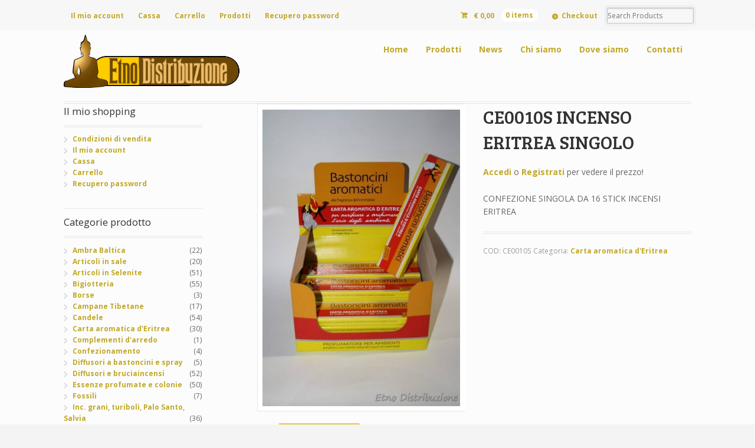

--- FILE ---
content_type: text/html; charset=UTF-8
request_url: https://www.etnodistribuzione.it/prodotto/ce0010s-incenso-eritrea-singolo
body_size: 13611
content:
<!DOCTYPE html>
<html lang="it-IT" class=" ">
<head>

<meta charset="UTF-8" />

<title>CE0010S INCENSO ERITREA SINGOLO | Ingrosso articoli etnici, articoli olistici ed esoterici, lampade di sale, incensi, cristalli - Torino - Etno Distribuzione</title>
<meta http-equiv="Content-Type" content="text/html; charset=UTF-8" />
<link rel="stylesheet" type="text/css" href="https://www.etnodistribuzione.it/wp-content/themes/mystile_child/style.css" media="screen" />
<link rel="pingback" href="https://www.etnodistribuzione.it/xmlrpc.php" />

<!-- MapPress Easy Google Maps Version:2.95 (https://www.mappresspro.com) -->

	  <meta name='robots' content='max-image-preview:large' />
	<style>img:is([sizes="auto" i], [sizes^="auto," i]) { contain-intrinsic-size: 3000px 1500px }</style>
	<link rel="alternate" type="application/rss+xml" title="Ingrosso articoli etnici, articoli olistici ed esoterici, lampade di sale, incensi, cristalli - Torino - Etno Distribuzione &raquo; Feed" href="https://www.etnodistribuzione.it/feed" />
<link rel="alternate" type="application/rss+xml" title="Ingrosso articoli etnici, articoli olistici ed esoterici, lampade di sale, incensi, cristalli - Torino - Etno Distribuzione &raquo; Feed dei commenti" href="https://www.etnodistribuzione.it/comments/feed" />
<link rel="alternate" type="application/rss+xml" title="Ingrosso articoli etnici, articoli olistici ed esoterici, lampade di sale, incensi, cristalli - Torino - Etno Distribuzione &raquo; CE0010S INCENSO ERITREA SINGOLO Feed dei commenti" href="https://www.etnodistribuzione.it/prodotto/ce0010s-incenso-eritrea-singolo/feed" />
<script type="text/javascript">
/* <![CDATA[ */
window._wpemojiSettings = {"baseUrl":"https:\/\/s.w.org\/images\/core\/emoji\/16.0.1\/72x72\/","ext":".png","svgUrl":"https:\/\/s.w.org\/images\/core\/emoji\/16.0.1\/svg\/","svgExt":".svg","source":{"concatemoji":"https:\/\/www.etnodistribuzione.it\/wp-includes\/js\/wp-emoji-release.min.js?ver=6.8.3"}};
/*! This file is auto-generated */
!function(s,n){var o,i,e;function c(e){try{var t={supportTests:e,timestamp:(new Date).valueOf()};sessionStorage.setItem(o,JSON.stringify(t))}catch(e){}}function p(e,t,n){e.clearRect(0,0,e.canvas.width,e.canvas.height),e.fillText(t,0,0);var t=new Uint32Array(e.getImageData(0,0,e.canvas.width,e.canvas.height).data),a=(e.clearRect(0,0,e.canvas.width,e.canvas.height),e.fillText(n,0,0),new Uint32Array(e.getImageData(0,0,e.canvas.width,e.canvas.height).data));return t.every(function(e,t){return e===a[t]})}function u(e,t){e.clearRect(0,0,e.canvas.width,e.canvas.height),e.fillText(t,0,0);for(var n=e.getImageData(16,16,1,1),a=0;a<n.data.length;a++)if(0!==n.data[a])return!1;return!0}function f(e,t,n,a){switch(t){case"flag":return n(e,"\ud83c\udff3\ufe0f\u200d\u26a7\ufe0f","\ud83c\udff3\ufe0f\u200b\u26a7\ufe0f")?!1:!n(e,"\ud83c\udde8\ud83c\uddf6","\ud83c\udde8\u200b\ud83c\uddf6")&&!n(e,"\ud83c\udff4\udb40\udc67\udb40\udc62\udb40\udc65\udb40\udc6e\udb40\udc67\udb40\udc7f","\ud83c\udff4\u200b\udb40\udc67\u200b\udb40\udc62\u200b\udb40\udc65\u200b\udb40\udc6e\u200b\udb40\udc67\u200b\udb40\udc7f");case"emoji":return!a(e,"\ud83e\udedf")}return!1}function g(e,t,n,a){var r="undefined"!=typeof WorkerGlobalScope&&self instanceof WorkerGlobalScope?new OffscreenCanvas(300,150):s.createElement("canvas"),o=r.getContext("2d",{willReadFrequently:!0}),i=(o.textBaseline="top",o.font="600 32px Arial",{});return e.forEach(function(e){i[e]=t(o,e,n,a)}),i}function t(e){var t=s.createElement("script");t.src=e,t.defer=!0,s.head.appendChild(t)}"undefined"!=typeof Promise&&(o="wpEmojiSettingsSupports",i=["flag","emoji"],n.supports={everything:!0,everythingExceptFlag:!0},e=new Promise(function(e){s.addEventListener("DOMContentLoaded",e,{once:!0})}),new Promise(function(t){var n=function(){try{var e=JSON.parse(sessionStorage.getItem(o));if("object"==typeof e&&"number"==typeof e.timestamp&&(new Date).valueOf()<e.timestamp+604800&&"object"==typeof e.supportTests)return e.supportTests}catch(e){}return null}();if(!n){if("undefined"!=typeof Worker&&"undefined"!=typeof OffscreenCanvas&&"undefined"!=typeof URL&&URL.createObjectURL&&"undefined"!=typeof Blob)try{var e="postMessage("+g.toString()+"("+[JSON.stringify(i),f.toString(),p.toString(),u.toString()].join(",")+"));",a=new Blob([e],{type:"text/javascript"}),r=new Worker(URL.createObjectURL(a),{name:"wpTestEmojiSupports"});return void(r.onmessage=function(e){c(n=e.data),r.terminate(),t(n)})}catch(e){}c(n=g(i,f,p,u))}t(n)}).then(function(e){for(var t in e)n.supports[t]=e[t],n.supports.everything=n.supports.everything&&n.supports[t],"flag"!==t&&(n.supports.everythingExceptFlag=n.supports.everythingExceptFlag&&n.supports[t]);n.supports.everythingExceptFlag=n.supports.everythingExceptFlag&&!n.supports.flag,n.DOMReady=!1,n.readyCallback=function(){n.DOMReady=!0}}).then(function(){return e}).then(function(){var e;n.supports.everything||(n.readyCallback(),(e=n.source||{}).concatemoji?t(e.concatemoji):e.wpemoji&&e.twemoji&&(t(e.twemoji),t(e.wpemoji)))}))}((window,document),window._wpemojiSettings);
/* ]]> */
</script>
<link rel='stylesheet' id='woo-layout-css' href='https://www.etnodistribuzione.it/wp-content/themes/mystile/css/layout.css?ver=6.8.3' type='text/css' media='all' />
<link rel='stylesheet' id='A5-framework-css' href='https://www.etnodistribuzione.it/a5-framework-frontend.css?ver=1.0%20beta%2020160127%20FPW' type='text/css' media='all' />
<style id='wp-emoji-styles-inline-css' type='text/css'>

	img.wp-smiley, img.emoji {
		display: inline !important;
		border: none !important;
		box-shadow: none !important;
		height: 1em !important;
		width: 1em !important;
		margin: 0 0.07em !important;
		vertical-align: -0.1em !important;
		background: none !important;
		padding: 0 !important;
	}
</style>
<link rel='stylesheet' id='wp-block-library-css' href='https://www.etnodistribuzione.it/wp-includes/css/dist/block-library/style.min.css?ver=6.8.3' type='text/css' media='all' />
<style id='classic-theme-styles-inline-css' type='text/css'>
/*! This file is auto-generated */
.wp-block-button__link{color:#fff;background-color:#32373c;border-radius:9999px;box-shadow:none;text-decoration:none;padding:calc(.667em + 2px) calc(1.333em + 2px);font-size:1.125em}.wp-block-file__button{background:#32373c;color:#fff;text-decoration:none}
</style>
<link rel='stylesheet' id='mappress-leaflet-css' href='https://www.etnodistribuzione.it/wp-content/plugins/mappress-google-maps-for-wordpress/lib/leaflet/leaflet.css?ver=1.7.1' type='text/css' media='all' />
<link rel='stylesheet' id='mappress-css' href='https://www.etnodistribuzione.it/wp-content/plugins/mappress-google-maps-for-wordpress/css/mappress.css?ver=2.95' type='text/css' media='all' />
<style id='global-styles-inline-css' type='text/css'>
:root{--wp--preset--aspect-ratio--square: 1;--wp--preset--aspect-ratio--4-3: 4/3;--wp--preset--aspect-ratio--3-4: 3/4;--wp--preset--aspect-ratio--3-2: 3/2;--wp--preset--aspect-ratio--2-3: 2/3;--wp--preset--aspect-ratio--16-9: 16/9;--wp--preset--aspect-ratio--9-16: 9/16;--wp--preset--color--black: #000000;--wp--preset--color--cyan-bluish-gray: #abb8c3;--wp--preset--color--white: #ffffff;--wp--preset--color--pale-pink: #f78da7;--wp--preset--color--vivid-red: #cf2e2e;--wp--preset--color--luminous-vivid-orange: #ff6900;--wp--preset--color--luminous-vivid-amber: #fcb900;--wp--preset--color--light-green-cyan: #7bdcb5;--wp--preset--color--vivid-green-cyan: #00d084;--wp--preset--color--pale-cyan-blue: #8ed1fc;--wp--preset--color--vivid-cyan-blue: #0693e3;--wp--preset--color--vivid-purple: #9b51e0;--wp--preset--gradient--vivid-cyan-blue-to-vivid-purple: linear-gradient(135deg,rgba(6,147,227,1) 0%,rgb(155,81,224) 100%);--wp--preset--gradient--light-green-cyan-to-vivid-green-cyan: linear-gradient(135deg,rgb(122,220,180) 0%,rgb(0,208,130) 100%);--wp--preset--gradient--luminous-vivid-amber-to-luminous-vivid-orange: linear-gradient(135deg,rgba(252,185,0,1) 0%,rgba(255,105,0,1) 100%);--wp--preset--gradient--luminous-vivid-orange-to-vivid-red: linear-gradient(135deg,rgba(255,105,0,1) 0%,rgb(207,46,46) 100%);--wp--preset--gradient--very-light-gray-to-cyan-bluish-gray: linear-gradient(135deg,rgb(238,238,238) 0%,rgb(169,184,195) 100%);--wp--preset--gradient--cool-to-warm-spectrum: linear-gradient(135deg,rgb(74,234,220) 0%,rgb(151,120,209) 20%,rgb(207,42,186) 40%,rgb(238,44,130) 60%,rgb(251,105,98) 80%,rgb(254,248,76) 100%);--wp--preset--gradient--blush-light-purple: linear-gradient(135deg,rgb(255,206,236) 0%,rgb(152,150,240) 100%);--wp--preset--gradient--blush-bordeaux: linear-gradient(135deg,rgb(254,205,165) 0%,rgb(254,45,45) 50%,rgb(107,0,62) 100%);--wp--preset--gradient--luminous-dusk: linear-gradient(135deg,rgb(255,203,112) 0%,rgb(199,81,192) 50%,rgb(65,88,208) 100%);--wp--preset--gradient--pale-ocean: linear-gradient(135deg,rgb(255,245,203) 0%,rgb(182,227,212) 50%,rgb(51,167,181) 100%);--wp--preset--gradient--electric-grass: linear-gradient(135deg,rgb(202,248,128) 0%,rgb(113,206,126) 100%);--wp--preset--gradient--midnight: linear-gradient(135deg,rgb(2,3,129) 0%,rgb(40,116,252) 100%);--wp--preset--font-size--small: 13px;--wp--preset--font-size--medium: 20px;--wp--preset--font-size--large: 36px;--wp--preset--font-size--x-large: 42px;--wp--preset--spacing--20: 0.44rem;--wp--preset--spacing--30: 0.67rem;--wp--preset--spacing--40: 1rem;--wp--preset--spacing--50: 1.5rem;--wp--preset--spacing--60: 2.25rem;--wp--preset--spacing--70: 3.38rem;--wp--preset--spacing--80: 5.06rem;--wp--preset--shadow--natural: 6px 6px 9px rgba(0, 0, 0, 0.2);--wp--preset--shadow--deep: 12px 12px 50px rgba(0, 0, 0, 0.4);--wp--preset--shadow--sharp: 6px 6px 0px rgba(0, 0, 0, 0.2);--wp--preset--shadow--outlined: 6px 6px 0px -3px rgba(255, 255, 255, 1), 6px 6px rgba(0, 0, 0, 1);--wp--preset--shadow--crisp: 6px 6px 0px rgba(0, 0, 0, 1);}:where(.is-layout-flex){gap: 0.5em;}:where(.is-layout-grid){gap: 0.5em;}body .is-layout-flex{display: flex;}.is-layout-flex{flex-wrap: wrap;align-items: center;}.is-layout-flex > :is(*, div){margin: 0;}body .is-layout-grid{display: grid;}.is-layout-grid > :is(*, div){margin: 0;}:where(.wp-block-columns.is-layout-flex){gap: 2em;}:where(.wp-block-columns.is-layout-grid){gap: 2em;}:where(.wp-block-post-template.is-layout-flex){gap: 1.25em;}:where(.wp-block-post-template.is-layout-grid){gap: 1.25em;}.has-black-color{color: var(--wp--preset--color--black) !important;}.has-cyan-bluish-gray-color{color: var(--wp--preset--color--cyan-bluish-gray) !important;}.has-white-color{color: var(--wp--preset--color--white) !important;}.has-pale-pink-color{color: var(--wp--preset--color--pale-pink) !important;}.has-vivid-red-color{color: var(--wp--preset--color--vivid-red) !important;}.has-luminous-vivid-orange-color{color: var(--wp--preset--color--luminous-vivid-orange) !important;}.has-luminous-vivid-amber-color{color: var(--wp--preset--color--luminous-vivid-amber) !important;}.has-light-green-cyan-color{color: var(--wp--preset--color--light-green-cyan) !important;}.has-vivid-green-cyan-color{color: var(--wp--preset--color--vivid-green-cyan) !important;}.has-pale-cyan-blue-color{color: var(--wp--preset--color--pale-cyan-blue) !important;}.has-vivid-cyan-blue-color{color: var(--wp--preset--color--vivid-cyan-blue) !important;}.has-vivid-purple-color{color: var(--wp--preset--color--vivid-purple) !important;}.has-black-background-color{background-color: var(--wp--preset--color--black) !important;}.has-cyan-bluish-gray-background-color{background-color: var(--wp--preset--color--cyan-bluish-gray) !important;}.has-white-background-color{background-color: var(--wp--preset--color--white) !important;}.has-pale-pink-background-color{background-color: var(--wp--preset--color--pale-pink) !important;}.has-vivid-red-background-color{background-color: var(--wp--preset--color--vivid-red) !important;}.has-luminous-vivid-orange-background-color{background-color: var(--wp--preset--color--luminous-vivid-orange) !important;}.has-luminous-vivid-amber-background-color{background-color: var(--wp--preset--color--luminous-vivid-amber) !important;}.has-light-green-cyan-background-color{background-color: var(--wp--preset--color--light-green-cyan) !important;}.has-vivid-green-cyan-background-color{background-color: var(--wp--preset--color--vivid-green-cyan) !important;}.has-pale-cyan-blue-background-color{background-color: var(--wp--preset--color--pale-cyan-blue) !important;}.has-vivid-cyan-blue-background-color{background-color: var(--wp--preset--color--vivid-cyan-blue) !important;}.has-vivid-purple-background-color{background-color: var(--wp--preset--color--vivid-purple) !important;}.has-black-border-color{border-color: var(--wp--preset--color--black) !important;}.has-cyan-bluish-gray-border-color{border-color: var(--wp--preset--color--cyan-bluish-gray) !important;}.has-white-border-color{border-color: var(--wp--preset--color--white) !important;}.has-pale-pink-border-color{border-color: var(--wp--preset--color--pale-pink) !important;}.has-vivid-red-border-color{border-color: var(--wp--preset--color--vivid-red) !important;}.has-luminous-vivid-orange-border-color{border-color: var(--wp--preset--color--luminous-vivid-orange) !important;}.has-luminous-vivid-amber-border-color{border-color: var(--wp--preset--color--luminous-vivid-amber) !important;}.has-light-green-cyan-border-color{border-color: var(--wp--preset--color--light-green-cyan) !important;}.has-vivid-green-cyan-border-color{border-color: var(--wp--preset--color--vivid-green-cyan) !important;}.has-pale-cyan-blue-border-color{border-color: var(--wp--preset--color--pale-cyan-blue) !important;}.has-vivid-cyan-blue-border-color{border-color: var(--wp--preset--color--vivid-cyan-blue) !important;}.has-vivid-purple-border-color{border-color: var(--wp--preset--color--vivid-purple) !important;}.has-vivid-cyan-blue-to-vivid-purple-gradient-background{background: var(--wp--preset--gradient--vivid-cyan-blue-to-vivid-purple) !important;}.has-light-green-cyan-to-vivid-green-cyan-gradient-background{background: var(--wp--preset--gradient--light-green-cyan-to-vivid-green-cyan) !important;}.has-luminous-vivid-amber-to-luminous-vivid-orange-gradient-background{background: var(--wp--preset--gradient--luminous-vivid-amber-to-luminous-vivid-orange) !important;}.has-luminous-vivid-orange-to-vivid-red-gradient-background{background: var(--wp--preset--gradient--luminous-vivid-orange-to-vivid-red) !important;}.has-very-light-gray-to-cyan-bluish-gray-gradient-background{background: var(--wp--preset--gradient--very-light-gray-to-cyan-bluish-gray) !important;}.has-cool-to-warm-spectrum-gradient-background{background: var(--wp--preset--gradient--cool-to-warm-spectrum) !important;}.has-blush-light-purple-gradient-background{background: var(--wp--preset--gradient--blush-light-purple) !important;}.has-blush-bordeaux-gradient-background{background: var(--wp--preset--gradient--blush-bordeaux) !important;}.has-luminous-dusk-gradient-background{background: var(--wp--preset--gradient--luminous-dusk) !important;}.has-pale-ocean-gradient-background{background: var(--wp--preset--gradient--pale-ocean) !important;}.has-electric-grass-gradient-background{background: var(--wp--preset--gradient--electric-grass) !important;}.has-midnight-gradient-background{background: var(--wp--preset--gradient--midnight) !important;}.has-small-font-size{font-size: var(--wp--preset--font-size--small) !important;}.has-medium-font-size{font-size: var(--wp--preset--font-size--medium) !important;}.has-large-font-size{font-size: var(--wp--preset--font-size--large) !important;}.has-x-large-font-size{font-size: var(--wp--preset--font-size--x-large) !important;}
:where(.wp-block-post-template.is-layout-flex){gap: 1.25em;}:where(.wp-block-post-template.is-layout-grid){gap: 1.25em;}
:where(.wp-block-columns.is-layout-flex){gap: 2em;}:where(.wp-block-columns.is-layout-grid){gap: 2em;}
:root :where(.wp-block-pullquote){font-size: 1.5em;line-height: 1.6;}
</style>
<link rel='stylesheet' id='contact-form-7-css' href='https://www.etnodistribuzione.it/wp-content/plugins/contact-form-7/includes/css/styles.css?ver=6.1.2' type='text/css' media='all' />
<link rel='stylesheet' id='woocommerce-extra-account-fields_jquery_ui-css' href='https://www.etnodistribuzione.it/wp-content/plugins/woocommerce-extra-accounts-fields/public/css/jquery-ui.css?ver=1.0.0' type='text/css' media='all' />
<link rel='stylesheet' id='woocommerce-extra-account-fields-css' href='https://www.etnodistribuzione.it/wp-content/plugins/woocommerce-extra-accounts-fields/public/css/woocommerce-extra-public.css?ver=1.0.0' type='text/css' media='all' />
<style id='woocommerce-inline-inline-css' type='text/css'>
.woocommerce form .form-row .required { visibility: visible; }
</style>
<link rel='stylesheet' id='wp-lightbox-2.min.css-css' href='https://www.etnodistribuzione.it/wp-content/plugins/wp-lightbox-2/styles/lightbox.min.css?ver=1.3.4' type='text/css' media='all' />
<link rel='stylesheet' id='brands-styles-css' href='https://www.etnodistribuzione.it/wp-content/plugins/woocommerce/assets/css/brands.css?ver=10.2.3' type='text/css' media='all' />
<link rel='stylesheet' id='sidebar-login-css' href='https://www.etnodistribuzione.it/wp-content/plugins/sidebar-login/build/sidebar-login.css?ver=1603297025' type='text/css' media='all' />
<link rel='stylesheet' id='slick-css' href='https://www.etnodistribuzione.it/wp-content/plugins/woo-product-gallery-slider/assets/css/slick.css?ver=2.3.21' type='text/css' media='all' />
<link rel='stylesheet' id='slick-theme-css' href='https://www.etnodistribuzione.it/wp-content/plugins/woo-product-gallery-slider/assets/css/slick-theme.css?ver=2.3.21' type='text/css' media='all' />
<link rel='stylesheet' id='fancybox-css' href='https://www.etnodistribuzione.it/wp-content/plugins/woo-product-gallery-slider/assets/css/jquery.fancybox.min.css?ver=2.3.21' type='text/css' media='all' />
<style id='fancybox-inline-css' type='text/css'>

					.wpgs-nav .slick-track {
						transform: inherit !important;
					}
				
					.wpgs-dots {
						display:none;
					}
				.wpgs-for .slick-slide{cursor:pointer;}
</style>
<link rel='stylesheet' id='flaticon-wpgs-css' href='https://www.etnodistribuzione.it/wp-content/plugins/woo-product-gallery-slider/assets/css/font/flaticon.css?ver=2.3.21' type='text/css' media='all' />
<link rel='stylesheet' id='prettyPhoto-css' href='https://www.etnodistribuzione.it/wp-content/themes/mystile/includes/css/prettyPhoto.css?ver=6.8.3' type='text/css' media='all' />
<script type="text/javascript" src="https://www.etnodistribuzione.it/wp-includes/js/jquery/jquery.min.js?ver=3.7.1" id="jquery-core-js"></script>
<script type="text/javascript" src="https://www.etnodistribuzione.it/wp-includes/js/jquery/jquery-migrate.min.js?ver=3.4.1" id="jquery-migrate-js"></script>
<script type="text/javascript" src="https://www.etnodistribuzione.it/wp-includes/js/jquery/ui/core.min.js?ver=1.13.3" id="jquery-ui-core-js"></script>
<script type="text/javascript" src="https://www.etnodistribuzione.it/wp-includes/js/jquery/ui/datepicker.min.js?ver=1.13.3" id="jquery-ui-datepicker-js"></script>
<script type="text/javascript" id="jquery-ui-datepicker-js-after">
/* <![CDATA[ */
jQuery(function(jQuery){jQuery.datepicker.setDefaults({"closeText":"Chiudi","currentText":"Oggi","monthNames":["Gennaio","Febbraio","Marzo","Aprile","Maggio","Giugno","Luglio","Agosto","Settembre","Ottobre","Novembre","Dicembre"],"monthNamesShort":["Gen","Feb","Mar","Apr","Mag","Giu","Lug","Ago","Set","Ott","Nov","Dic"],"nextText":"Prossimo","prevText":"Precedente","dayNames":["domenica","luned\u00ec","marted\u00ec","mercoled\u00ec","gioved\u00ec","venerd\u00ec","sabato"],"dayNamesShort":["Dom","Lun","Mar","Mer","Gio","Ven","Sab"],"dayNamesMin":["D","L","M","M","G","V","S"],"dateFormat":"d MM yy","firstDay":1,"isRTL":false});});
/* ]]> */
</script>
<script type="text/javascript" src="https://www.etnodistribuzione.it/wp-content/plugins/woocommerce-extra-accounts-fields/public/js/front-custom.js?ver=1.0.0" id="woocommerce-extra-account-fields-js"></script>
<script type="text/javascript" id="wc-single-product-js-extra">
/* <![CDATA[ */
var wc_single_product_params = {"i18n_required_rating_text":"Seleziona una valutazione","i18n_rating_options":["1 stella su 5","2 stelle su 5","3 stelle su 5","4 stelle su 5","5 stelle su 5"],"i18n_product_gallery_trigger_text":"Visualizza la galleria di immagini a schermo intero","review_rating_required":"yes","flexslider":{"rtl":false,"animation":"slide","smoothHeight":true,"directionNav":false,"controlNav":"thumbnails","slideshow":false,"animationSpeed":500,"animationLoop":false,"allowOneSlide":false},"zoom_enabled":"","zoom_options":[],"photoswipe_enabled":"","photoswipe_options":{"shareEl":false,"closeOnScroll":false,"history":false,"hideAnimationDuration":0,"showAnimationDuration":0},"flexslider_enabled":""};
/* ]]> */
</script>
<script type="text/javascript" src="https://www.etnodistribuzione.it/wp-content/plugins/woocommerce/assets/js/frontend/single-product.min.js?ver=10.2.3" id="wc-single-product-js" defer="defer" data-wp-strategy="defer"></script>
<script type="text/javascript" src="https://www.etnodistribuzione.it/wp-content/plugins/woocommerce/assets/js/jquery-blockui/jquery.blockUI.min.js?ver=2.7.0-wc.10.2.3" id="jquery-blockui-js" defer="defer" data-wp-strategy="defer"></script>
<script type="text/javascript" src="https://www.etnodistribuzione.it/wp-content/plugins/woocommerce/assets/js/js-cookie/js.cookie.min.js?ver=2.1.4-wc.10.2.3" id="js-cookie-js" defer="defer" data-wp-strategy="defer"></script>
<script type="text/javascript" id="woocommerce-js-extra">
/* <![CDATA[ */
var woocommerce_params = {"ajax_url":"\/wp-admin\/admin-ajax.php","wc_ajax_url":"\/?wc-ajax=%%endpoint%%","i18n_password_show":"Mostra password","i18n_password_hide":"Nascondi password"};
/* ]]> */
</script>
<script type="text/javascript" src="https://www.etnodistribuzione.it/wp-content/plugins/woocommerce/assets/js/frontend/woocommerce.min.js?ver=10.2.3" id="woocommerce-js" defer="defer" data-wp-strategy="defer"></script>
<script type="text/javascript" src="https://www.etnodistribuzione.it/wp-content/themes/mystile/includes/js/third-party.js?ver=6.8.3" id="third party-js"></script>
<script type="text/javascript" src="https://www.etnodistribuzione.it/wp-content/themes/mystile/includes/js/general.js?ver=6.8.3" id="general-js"></script>
<script type="text/javascript" src="https://www.etnodistribuzione.it/wp-content/plugins/woocommerce/assets/js/prettyPhoto/jquery.prettyPhoto.min.js?ver=3.1.6-wc.10.2.3" id="prettyPhoto-js" data-wp-strategy="defer"></script>
<script type="text/javascript" src="https://www.etnodistribuzione.it/wp-content/themes/mystile/includes/js/enable-lightbox.js?ver=6.8.3" id="enable-lightbox-js"></script>
<link rel="https://api.w.org/" href="https://www.etnodistribuzione.it/wp-json/" /><link rel="alternate" title="JSON" type="application/json" href="https://www.etnodistribuzione.it/wp-json/wp/v2/product/1699" /><link rel="EditURI" type="application/rsd+xml" title="RSD" href="https://www.etnodistribuzione.it/xmlrpc.php?rsd" />
<meta name="generator" content="WordPress 6.8.3" />
<meta name="generator" content="WooCommerce 10.2.3" />
<link rel="canonical" href="https://www.etnodistribuzione.it/prodotto/ce0010s-incenso-eritrea-singolo" />
<link rel='shortlink' href='https://www.etnodistribuzione.it/?p=1699' />
<link rel="alternate" title="oEmbed (JSON)" type="application/json+oembed" href="https://www.etnodistribuzione.it/wp-json/oembed/1.0/embed?url=https%3A%2F%2Fwww.etnodistribuzione.it%2Fprodotto%2Fce0010s-incenso-eritrea-singolo" />
<link rel="alternate" title="oEmbed (XML)" type="text/xml+oembed" href="https://www.etnodistribuzione.it/wp-json/oembed/1.0/embed?url=https%3A%2F%2Fwww.etnodistribuzione.it%2Fprodotto%2Fce0010s-incenso-eritrea-singolo&#038;format=xml" />
<title>Ingrosso articoli etnici, articoli olistici ed esoterici, lampade di sale, incensi, cristalli &#8211; Torino &#8211; Etno Distribuzione  |  CE0010S INCENSO ERITREA SINGOLO</title>
<!-- Theme version -->
<meta name="generator" content="mystile_child " />
<meta name="generator" content="Mystile 1.3.4" />
<meta name="generator" content="WooFramework 6.2.9" />

<!-- Always force latest IE rendering engine (even in intranet) & Chrome Frame -->
<meta http-equiv="X-UA-Compatible" content="IE=edge,chrome=1" />

<!--  Mobile viewport scale | Disable user zooming as the layout is optimised -->
<meta name="viewport" content="width=device-width, initial-scale=1, maximum-scale=1">
<!--[if lt IE 9]>
<script src="https://www.etnodistribuzione.it/wp-content/themes/mystile/includes/js/respond-IE.js"></script>
<![endif]-->
<!--[if lte IE 8]><script src="https://html5shiv.googlecode.com/svn/trunk/html5.js"></script>
<![endif]-->	<noscript><style>.woocommerce-product-gallery{ opacity: 1 !important; }</style></noscript>
	<style type="text/css">.wpgs-for .slick-arrow::before,.wpgs-nav .slick-prev::before, .wpgs-nav .slick-next::before{color:#000;}.fancybox-bg{background-color:rgba(10,0,0,0.75);}.fancybox-caption,.fancybox-infobar{color:#fff;}.wpgs-nav .slick-slide{border-color:transparent}.wpgs-nav .slick-current{border-color:#000}.wpgs-video-wrapper{min-height:500px;}</style>
<!-- Woo Custom Styling -->
<style type="text/css">
html { background: #f4f4f4 !important; }
a { color: #c1a828 !important; }
a:hover, .post-more a:hover, .post-meta a:hover, .post p.tags a:hover { color: #e8cc00 !important; }
a.button, a.comment-reply-link, #commentform #submit, #contact-page .submit { background: #efefef !important; border-color: #efefef !important; }
a.button:hover, a.button.hover, a.button.active, a.comment-reply-link:hover, #commentform #submit:hover, #contact-page .submit:hover { background: #efefef !important; opacity: 0.9; }
</style>

<!-- Google Webfonts -->
<link href="https://fonts.googleapis.com/css?family=Bree+Serif%3Aregular%7COpen+Sans%3A300%2C300italic%2Cregular%2Citalic%2C600%2C600italic%2C700%2C700italic%2C800%2C800italic%7CSchoolbell%3Aregular" rel="stylesheet" type="text/css" />

<!-- Alt Stylesheet -->
<link href="https://www.etnodistribuzione.it/wp-content/themes/mystile/styles/yellow.css" rel="stylesheet" type="text/css" />

<!-- Custom Favicon -->
<link rel="shortcut icon" href="https://www.etnodistribuzione.it/wp-content/uploads/favicon.png"/>

<!-- Woo Shortcodes CSS -->
<link href="https://www.etnodistribuzione.it/wp-content/themes/mystile/functions/css/shortcodes.css" rel="stylesheet" type="text/css" />

<!-- Custom Stylesheet -->
<link href="https://www.etnodistribuzione.it/wp-content/themes/mystile/custom.css" rel="stylesheet" type="text/css" />

<!-- Custom Stylesheet In Child Theme -->
<link href="https://www.etnodistribuzione.it/wp-content/themes/mystile_child/custom.css" rel="stylesheet" type="text/css" />

</head>

<body class="wp-singular product-template-default single single-product postid-1699 wp-theme-mystile wp-child-theme-mystile_child theme-mystile woocommerce woocommerce-page woocommerce-no-js chrome alt-style-yellow has-lightbox layout-right-content ">

<div id="wrapper">



	<div id="top">
		<nav class="col-full" role="navigation">
						<ul id="top-nav" class="nav fl"><li id="menu-item-553" class="menu-item menu-item-type-post_type menu-item-object-page menu-item-553"><a href="https://www.etnodistribuzione.it/mio-account">Il mio account</a></li>
<li id="menu-item-554" class="menu-item menu-item-type-post_type menu-item-object-page menu-item-554"><a href="https://www.etnodistribuzione.it/checkout">Cassa</a></li>
<li id="menu-item-555" class="menu-item menu-item-type-post_type menu-item-object-page menu-item-555"><a href="https://www.etnodistribuzione.it/carrello">Carrello</a></li>
<li id="menu-item-556" class="menu-item menu-item-type-post_type menu-item-object-page current_page_parent menu-item-556"><a href="https://www.etnodistribuzione.it/negozio">Prodotti</a></li>
<li id="menu-item-559" class="menu-item menu-item-type-custom menu-item-object-custom menu-item-559"><a href="http://www.etnodistribuzione.it/mio-account/lost-password/">Recupero password</a></li>
</ul>						<ul class="nav wc-nav">	<li class="cart">
	<a href="https://www.etnodistribuzione.it/carrello" title="View your shopping cart" class="cart-parent">
		<span>
	<span class="woocommerce-Price-amount amount"><bdi><span class="woocommerce-Price-currencySymbol">&euro;</span>&nbsp;0,00</bdi></span><span class="contents">0 items</span>	</span>
	</a>
	</li>
	<li class="checkout"><a href="https://www.etnodistribuzione.it/checkout">Checkout</a></li><li class="search"><form role="search" method="get" id="searchform" action="https://www.etnodistribuzione.it/" >
    <label class="screen-reader-text" for="s">Search Products:</label>
    <input type="search" results=5 autosave="https://www.etnodistribuzione.it/" class="input-text" placeholder="Search Products" value="" name="s" id="s" />
    <input type="submit" class="button" id="searchsubmit" value="Search" />
    <input type="hidden" name="post_type" value="product" />
    </form></li></ul>		</nav>
	</div><!-- /#top -->



    
	<header id="header" class="col-full">



	    <hgroup>

	    	 						    <a id="logo" href="https://www.etnodistribuzione.it/" title="">
			    	<img src="https://www.etnodistribuzione.it/wp-content/uploads/logo2.png" alt="Ingrosso articoli etnici, articoli olistici ed esoterici, lampade di sale, incensi, cristalli - Torino - Etno Distribuzione" />
			    </a>
		    
			<h1 class="site-title"><a href="https://www.etnodistribuzione.it/">Ingrosso articoli etnici, articoli olistici ed esoterici, lampade di sale, incensi, cristalli &#8211; Torino &#8211; Etno Distribuzione</a></h1>
			<h2 class="site-description">Ingrosso incensi, lampade di sale, cristalli, profumatori per l&#039;ambiente, Carta Aromatica d&#039;Eritrea, sale rosa himalayano, oggettistica, articoli esoterici, candele, bigiotteria.</h2>
			<h3 class="nav-toggle"><a href="#navigation"><mark class="websymbols">&#178;</mark> <span>Navigation</span></a></h3>

		</hgroup>

        
		<nav id="navigation" class="col-full" role="navigation">

			<ul id="main-nav" class="nav fr"><li id="menu-item-552" class="menu-item menu-item-type-custom menu-item-object-custom menu-item-home menu-item-552"><a href="http://www.etnodistribuzione.it/">Home</a></li>
<li id="menu-item-575" class="menu-item menu-item-type-post_type menu-item-object-page current_page_parent menu-item-575"><a href="https://www.etnodistribuzione.it/negozio">Prodotti</a></li>
<li id="menu-item-583" class="menu-item menu-item-type-taxonomy menu-item-object-category menu-item-583"><a href="https://www.etnodistribuzione.it/category/news">News</a></li>
<li id="menu-item-408" class="menu-item menu-item-type-post_type menu-item-object-page menu-item-408"><a href="https://www.etnodistribuzione.it/etno-distribuzione">Chi siamo</a></li>
<li id="menu-item-58" class="menu-item menu-item-type-post_type menu-item-object-page menu-item-58"><a href="https://www.etnodistribuzione.it/dove-siamo">Dove siamo</a></li>
<li id="menu-item-57" class="menu-item menu-item-type-post_type menu-item-object-page menu-item-57"><a href="https://www.etnodistribuzione.it/contatti">Contatti</a></li>
</ul>
		</nav><!-- /#navigation -->

		
	</header><!-- /#header -->

	
			<!-- #content Starts -->
			    <div id="content" class="col-full">

	        <!-- #main Starts -->
	        	        <div id="main" class="col-left">

	    
					
			<div class="woocommerce-notices-wrapper"></div><div id="product-1699" class="product type-product post-1699 status-publish first instock product_cat-carta-aromatica-d-eritrea has-post-thumbnail taxable shipping-taxable purchasable product-type-simple">

	
<div class="woo-product-gallery-slider woocommerce-product-gallery wpgs--with-images images"  >

		<div class="wpgs-for"><div class="woocommerce-product-gallery__image single-product-main-image"><a class="wpgs-lightbox-icon" data-caption="CE0010S_INCENSO__4e0d67509eed9" data-fancybox="wpgs-lightbox"  href="https://www.etnodistribuzione.it/wp-content/uploads/CE0010S_INCENSO__4e0d67509eed9.jpg"     data-mobile=["clickContent:close","clickSlide:close"] 	data-click-slide="close" 	data-animation-effect="fade" 	data-loop="true"     data-infobar="true"     data-hash="false" ><img width="600" height="902" src="https://www.etnodistribuzione.it/wp-content/uploads/CE0010S_INCENSO__4e0d67509eed9-600x902.jpg" class="woocommerce-product-gallery__image attachment-shop_single size-shop_single wp-post-image" alt="" data-zoom_src="https://www.etnodistribuzione.it/wp-content/uploads/CE0010S_INCENSO__4e0d67509eed9.jpg" data-large_image="https://www.etnodistribuzione.it/wp-content/uploads/CE0010S_INCENSO__4e0d67509eed9.jpg" data-o_img="https://www.etnodistribuzione.it/wp-content/uploads/CE0010S_INCENSO__4e0d67509eed9-600x902.jpg" data-zoom-image="https://www.etnodistribuzione.it/wp-content/uploads/CE0010S_INCENSO__4e0d67509eed9.jpg" decoding="async" fetchpriority="high" srcset="https://www.etnodistribuzione.it/wp-content/uploads/CE0010S_INCENSO__4e0d67509eed9-600x902.jpg 600w, https://www.etnodistribuzione.it/wp-content/uploads/CE0010S_INCENSO__4e0d67509eed9-200x300.jpg 200w, https://www.etnodistribuzione.it/wp-content/uploads/CE0010S_INCENSO__4e0d67509eed9-500x752.jpg 500w, https://www.etnodistribuzione.it/wp-content/uploads/CE0010S_INCENSO__4e0d67509eed9-300x451.jpg 300w, https://www.etnodistribuzione.it/wp-content/uploads/CE0010S_INCENSO__4e0d67509eed9-100x150.jpg 100w, https://www.etnodistribuzione.it/wp-content/uploads/CE0010S_INCENSO__4e0d67509eed9.jpg 640w" sizes="(max-width: 600px) 100vw, 600px" /></a></div></div>
</div>

	<div class="summary entry-summary">
		<h1 class="product_title entry-title">CE0010S INCENSO ERITREA SINGOLO</h1><p class="price"><a href="https://www.etnodistribuzione.it/mio-account">Accedi</a> o <a href="https://www.etnodistribuzione.it/mio-account">Registrati</a> per vedere il prezzo!</p>
<div class="woocommerce-product-details__short-description">
	<p>CONFEZIONE SINGOLA DA 16 STICK INCENSI ERITREA</p>
</div>
<div class="product_meta">

	
	
		<span class="sku_wrapper">COD: <span class="sku">CE0010S</span></span>

	
	<span class="posted_in">Categoria: <a href="https://www.etnodistribuzione.it/categoria-prodotto/carta-aromatica-d-eritrea" rel="tag">Carta aromatica d'Eritrea</a></span>
	
	
</div>
	</div>

	
	<div class="woocommerce-tabs wc-tabs-wrapper">
		<ul class="tabs wc-tabs" role="tablist">
							<li role="presentation" class="description_tab" id="tab-title-description">
					<a href="#tab-description" role="tab" aria-controls="tab-description">
						Descrizione					</a>
				</li>
							<li role="presentation" class="reviews_tab" id="tab-title-reviews">
					<a href="#tab-reviews" role="tab" aria-controls="tab-reviews">
						Recensioni (0)					</a>
				</li>
					</ul>
					<div class="woocommerce-Tabs-panel woocommerce-Tabs-panel--description panel entry-content wc-tab" id="tab-description" role="tabpanel" aria-labelledby="tab-title-description">
				
	<h2>Descrizione</h2>

<p>CE0010S &#8211; CONFEZIONE SINGOLA DA 16 STICK DI INCENSI AROMA D&#8217;ERITREA</p>
			</div>
					<div class="woocommerce-Tabs-panel woocommerce-Tabs-panel--reviews panel entry-content wc-tab" id="tab-reviews" role="tabpanel" aria-labelledby="tab-title-reviews">
				<div id="reviews" class="woocommerce-Reviews">
	<div id="comments">
		<h2 class="woocommerce-Reviews-title">
			Recensioni		</h2>

					<p class="woocommerce-noreviews">Ancora non ci sono recensioni.</p>
			</div>

			<p class="woocommerce-verification-required">Solamente clienti che hanno effettuato l&#039;accesso ed hanno acquistato questo prodotto possono lasciare una recensione.</p>
	
	<div class="clear"></div>
</div>
			</div>
		
			</div>


	<section class="related products">

					<h2>Prodotti correlati</h2>
				<ul class="products columns-4">

			
					<li class="product type-product post-1695 status-publish first instock product_cat-carta-aromatica-d-eritrea product_cat-diffusori-a-bastoncini has-post-thumbnail taxable shipping-taxable purchasable product-type-simple">
	<a href="https://www.etnodistribuzione.it/prodotto/ce0008s-diffusore-bastoncini-eritrea-singolo" class="woocommerce-LoopProduct-link woocommerce-loop-product__link"><img width="200" height="301" src="https://www.etnodistribuzione.it/wp-content/uploads/CE0008S_DIFFUSOR_4e0d644777b6e-200x301.jpg" class="attachment-woocommerce_thumbnail size-woocommerce_thumbnail" alt="CE0008S DIFFUSORE BASTONCINI ERITREA 100 ML" decoding="async" srcset="https://www.etnodistribuzione.it/wp-content/uploads/CE0008S_DIFFUSOR_4e0d644777b6e-200x300.jpg 200w, https://www.etnodistribuzione.it/wp-content/uploads/CE0008S_DIFFUSOR_4e0d644777b6e-600x902.jpg 600w, https://www.etnodistribuzione.it/wp-content/uploads/CE0008S_DIFFUSOR_4e0d644777b6e-500x752.jpg 500w, https://www.etnodistribuzione.it/wp-content/uploads/CE0008S_DIFFUSOR_4e0d644777b6e-300x451.jpg 300w, https://www.etnodistribuzione.it/wp-content/uploads/CE0008S_DIFFUSOR_4e0d644777b6e-100x150.jpg 100w, https://www.etnodistribuzione.it/wp-content/uploads/CE0008S_DIFFUSOR_4e0d644777b6e.jpg 640w" sizes="(max-width: 200px) 100vw, 200px" /><h2 class="woocommerce-loop-product__title">CE0008S DIFFUSORE BASTONCINI ERITREA 100 ML</h2>
	<span class="price"><a href="https://www.etnodistribuzione.it/mio-account">Accedi</a> o <a href="https://www.etnodistribuzione.it/mio-account">Registrati</a> per vedere il prezzo!</span>
</a></li>

			
					<li class="product type-product post-1711 status-publish instock product_cat-carta-aromatica-d-eritrea has-post-thumbnail taxable shipping-taxable purchasable product-type-simple">
	<a href="https://www.etnodistribuzione.it/prodotto/et0010s-incenso-touareg-singolo" class="woocommerce-LoopProduct-link woocommerce-loop-product__link"><img width="200" height="89" src="https://www.etnodistribuzione.it/wp-content/uploads/ET0010S_INCENSO__4f7dcfb853dcd-200x89.jpg" class="attachment-woocommerce_thumbnail size-woocommerce_thumbnail" alt="ET0010S INCENSO TOUAREG SINGOLO" decoding="async" srcset="https://www.etnodistribuzione.it/wp-content/uploads/ET0010S_INCENSO__4f7dcfb853dcd-200x89.jpg 200w, https://www.etnodistribuzione.it/wp-content/uploads/ET0010S_INCENSO__4f7dcfb853dcd-600x266.jpg 600w, https://www.etnodistribuzione.it/wp-content/uploads/ET0010S_INCENSO__4f7dcfb853dcd-300x133.jpg 300w, https://www.etnodistribuzione.it/wp-content/uploads/ET0010S_INCENSO__4f7dcfb853dcd-500x222.jpg 500w, https://www.etnodistribuzione.it/wp-content/uploads/ET0010S_INCENSO__4f7dcfb853dcd-100x44.jpg 100w, https://www.etnodistribuzione.it/wp-content/uploads/ET0010S_INCENSO__4f7dcfb853dcd.jpg 640w" sizes="(max-width: 200px) 100vw, 200px" /><h2 class="woocommerce-loop-product__title">ET0010S INCENSO TOUAREG SINGOLO</h2>
	<span class="price"><a href="https://www.etnodistribuzione.it/mio-account">Accedi</a> o <a href="https://www.etnodistribuzione.it/mio-account">Registrati</a> per vedere il prezzo!</span>
</a></li>

			
					<li class="product type-product post-1709 status-publish instock product_cat-carta-aromatica-d-eritrea product_cat-diffusori-a-bastoncini has-post-thumbnail taxable shipping-taxable purchasable product-type-simple">
	<a href="https://www.etnodistribuzione.it/prodotto/et0008s-diffusore-touareg-singolo" class="woocommerce-LoopProduct-link woocommerce-loop-product__link"><img width="200" height="301" src="https://www.etnodistribuzione.it/wp-content/uploads/ET0008S_DIFFUSOR_4e0d6b1a85e62-200x301.jpg" class="attachment-woocommerce_thumbnail size-woocommerce_thumbnail" alt="ET0008S DIFFUSORE TOUAREG 100 ML" decoding="async" loading="lazy" srcset="https://www.etnodistribuzione.it/wp-content/uploads/ET0008S_DIFFUSOR_4e0d6b1a85e62-200x300.jpg 200w, https://www.etnodistribuzione.it/wp-content/uploads/ET0008S_DIFFUSOR_4e0d6b1a85e62-600x902.jpg 600w, https://www.etnodistribuzione.it/wp-content/uploads/ET0008S_DIFFUSOR_4e0d6b1a85e62-500x752.jpg 500w, https://www.etnodistribuzione.it/wp-content/uploads/ET0008S_DIFFUSOR_4e0d6b1a85e62-300x451.jpg 300w, https://www.etnodistribuzione.it/wp-content/uploads/ET0008S_DIFFUSOR_4e0d6b1a85e62-100x150.jpg 100w, https://www.etnodistribuzione.it/wp-content/uploads/ET0008S_DIFFUSOR_4e0d6b1a85e62.jpg 640w" sizes="auto, (max-width: 200px) 100vw, 200px" /><h2 class="woocommerce-loop-product__title">ET0008S DIFFUSORE TOUAREG 100 ML</h2>
	<span class="price"><a href="https://www.etnodistribuzione.it/mio-account">Accedi</a> o <a href="https://www.etnodistribuzione.it/mio-account">Registrati</a> per vedere il prezzo!</span>
</a></li>

			
					<li class="product type-product post-935 status-publish last instock product_cat-carta-aromatica-d-eritrea has-post-thumbnail taxable shipping-taxable purchasable product-type-simple">
	<a href="https://www.etnodistribuzione.it/prodotto/ce0017-profumo-vapo-eritrea" class="woocommerce-LoopProduct-link woocommerce-loop-product__link"><img width="200" height="301" src="https://www.etnodistribuzione.it/wp-content/uploads/CE0017_PROFUMO_V_4d59515cee5db-200x301.jpg" class="attachment-woocommerce_thumbnail size-woocommerce_thumbnail" alt="CE0017 CONF. 5 PZ. VAPO ERITREA 100 ML." decoding="async" loading="lazy" srcset="https://www.etnodistribuzione.it/wp-content/uploads/CE0017_PROFUMO_V_4d59515cee5db-200x300.jpg 200w, https://www.etnodistribuzione.it/wp-content/uploads/CE0017_PROFUMO_V_4d59515cee5db-600x902.jpg 600w, https://www.etnodistribuzione.it/wp-content/uploads/CE0017_PROFUMO_V_4d59515cee5db-500x752.jpg 500w, https://www.etnodistribuzione.it/wp-content/uploads/CE0017_PROFUMO_V_4d59515cee5db-300x451.jpg 300w, https://www.etnodistribuzione.it/wp-content/uploads/CE0017_PROFUMO_V_4d59515cee5db-100x150.jpg 100w, https://www.etnodistribuzione.it/wp-content/uploads/CE0017_PROFUMO_V_4d59515cee5db.jpg 640w" sizes="auto, (max-width: 200px) 100vw, 200px" /><h2 class="woocommerce-loop-product__title">CE0017 CONF. 5 PZ. VAPO ERITREA 100 ML.</h2>
	<span class="price"><a href="https://www.etnodistribuzione.it/mio-account">Accedi</a> o <a href="https://www.etnodistribuzione.it/mio-account">Registrati</a> per vedere il prezzo!</span>
</a></li>

			
		</ul>

	</section>
	</div>


		
	
			</div><!-- /#main -->
	        	
<aside id="sidebar" class="col-right">

	
	    <div class="primary">
		<div id="nav_menu-3" class="widget widget_nav_menu"><h3>Il mio shopping</h3><div class="menu-menu-laterale-container"><ul id="menu-menu-laterale" class="menu"><li id="menu-item-565" class="menu-item menu-item-type-post_type menu-item-object-page menu-item-565"><a href="https://www.etnodistribuzione.it/condizioni-di-vendita">Condizioni di vendita</a></li>
<li id="menu-item-566" class="menu-item menu-item-type-post_type menu-item-object-page menu-item-566"><a href="https://www.etnodistribuzione.it/mio-account">Il mio account</a></li>
<li id="menu-item-567" class="menu-item menu-item-type-post_type menu-item-object-page menu-item-567"><a href="https://www.etnodistribuzione.it/checkout">Cassa</a></li>
<li id="menu-item-568" class="menu-item menu-item-type-post_type menu-item-object-page menu-item-568"><a href="https://www.etnodistribuzione.it/carrello">Carrello</a></li>
<li id="menu-item-569" class="menu-item menu-item-type-custom menu-item-object-custom menu-item-569"><a href="http://www.etnodistribuzione.it/mio-account/lost-password/">Recupero password</a></li>
</ul></div></div><div id="woocommerce_product_categories-4" class="widget woocommerce widget_product_categories"><h3>Categorie prodotto</h3><ul class="product-categories"><li class="cat-item cat-item-63"><a href="https://www.etnodistribuzione.it/categoria-prodotto/ambra-baltica">Ambra Baltica</a> <span class="count">(22)</span></li>
<li class="cat-item cat-item-20"><a href="https://www.etnodistribuzione.it/categoria-prodotto/articoli-in-sale">Articoli in sale</a> <span class="count">(20)</span></li>
<li class="cat-item cat-item-65"><a href="https://www.etnodistribuzione.it/categoria-prodotto/articoli-in-selenite">Articoli in Selenite</a> <span class="count">(51)</span></li>
<li class="cat-item cat-item-52"><a href="https://www.etnodistribuzione.it/categoria-prodotto/bigiotteria-indiana">Bigiotteria</a> <span class="count">(55)</span></li>
<li class="cat-item cat-item-57"><a href="https://www.etnodistribuzione.it/categoria-prodotto/borse">Borse</a> <span class="count">(3)</span></li>
<li class="cat-item cat-item-149"><a href="https://www.etnodistribuzione.it/categoria-prodotto/campane-tibetane">Campane Tibetane</a> <span class="count">(17)</span></li>
<li class="cat-item cat-item-48"><a href="https://www.etnodistribuzione.it/categoria-prodotto/candele">Candele</a> <span class="count">(54)</span></li>
<li class="cat-item cat-item-47 current-cat"><a href="https://www.etnodistribuzione.it/categoria-prodotto/carta-aromatica-d-eritrea">Carta aromatica d'Eritrea</a> <span class="count">(30)</span></li>
<li class="cat-item cat-item-53"><a href="https://www.etnodistribuzione.it/categoria-prodotto/complementi-darredo">Complementi d'arredo</a> <span class="count">(1)</span></li>
<li class="cat-item cat-item-75"><a href="https://www.etnodistribuzione.it/categoria-prodotto/confezionamento">Confezionamento</a> <span class="count">(4)</span></li>
<li class="cat-item cat-item-50"><a href="https://www.etnodistribuzione.it/categoria-prodotto/diffusori-a-bastoncini">Diffusori a bastoncini e spray</a> <span class="count">(5)</span></li>
<li class="cat-item cat-item-46"><a href="https://www.etnodistribuzione.it/categoria-prodotto/diffusori-e-bruciaincensi">Diffusori e bruciaincensi</a> <span class="count">(52)</span></li>
<li class="cat-item cat-item-19"><a href="https://www.etnodistribuzione.it/categoria-prodotto/essenze-profumate">Essenze profumate e colonie</a> <span class="count">(50)</span></li>
<li class="cat-item cat-item-148"><a href="https://www.etnodistribuzione.it/categoria-prodotto/fossili">Fossili</a> <span class="count">(7)</span></li>
<li class="cat-item cat-item-44"><a href="https://www.etnodistribuzione.it/categoria-prodotto/inc-grani-turiboli-palo-santo">Inc. grani, turiboli, Palo Santo, Salvia</a> <span class="count">(36)</span></li>
<li class="cat-item cat-item-155"><a href="https://www.etnodistribuzione.it/categoria-prodotto/incensi-banjara">INCENSI BANJARA</a> <span class="count">(11)</span></li>
<li class="cat-item cat-item-43"><a href="https://www.etnodistribuzione.it/categoria-prodotto/incensi-darshan-e-vari">Incensi Darshan, Greeen Tree e vari</a> <span class="count">(68)</span></li>
<li class="cat-item cat-item-152"><a href="https://www.etnodistribuzione.it/categoria-prodotto/incensi-ullas">Incensi e prodotti Ullas</a> <span class="count">(17)</span></li>
<li class="cat-item cat-item-78"><a href="https://www.etnodistribuzione.it/categoria-prodotto/incensi-naturali-govinda">Incensi naturali Govinda</a> <span class="count">(13)</span></li>
<li class="cat-item cat-item-153"><a href="https://www.etnodistribuzione.it/categoria-prodotto/incensi-naturali-sagrada-madre">INCENSI NATURALI SAGRADA MADRE</a> <span class="count">(102)</span></li>
<li class="cat-item cat-item-23"><a href="https://www.etnodistribuzione.it/categoria-prodotto/incensi_padmini">Incensi Padmini</a> <span class="count">(12)</span></li>
<li class="cat-item cat-item-42"><a href="https://www.etnodistribuzione.it/categoria-prodotto/incensi-sarathi-tulasi">Incensi Sarathi Tulasi</a> <span class="count">(7)</span></li>
<li class="cat-item cat-item-41"><a href="https://www.etnodistribuzione.it/categoria-prodotto/incensi-satya">Incensi Satya/Vijayshree Golden/Goloka</a> <span class="count">(99)</span></li>
<li class="cat-item cat-item-154"><a href="https://www.etnodistribuzione.it/categoria-prodotto/life-bion-natural-regeneration">LIFE BION Natural Regeneration</a> <span class="count">(1)</span></li>
<li class="cat-item cat-item-56"><a href="https://www.etnodistribuzione.it/categoria-prodotto/mobili">Mobili</a> <span class="count">(2)</span></li>
<li class="cat-item cat-item-133 cat-parent"><a href="https://www.etnodistribuzione.it/categoria-prodotto/oggettistica-indonesiana">Oggettistica Indonesiana</a> <span class="count">(83)</span><ul class='children'>
<li class="cat-item cat-item-138"><a href="https://www.etnodistribuzione.it/categoria-prodotto/oggettistica-indonesiana/acchiappasogni">Acchiappasogni</a> <span class="count">(6)</span></li>
<li class="cat-item cat-item-139"><a href="https://www.etnodistribuzione.it/categoria-prodotto/oggettistica-indonesiana/albero-della-vita">Albero della vita</a> <span class="count">(5)</span></li>
<li class="cat-item cat-item-134"><a href="https://www.etnodistribuzione.it/categoria-prodotto/oggettistica-indonesiana/animali-soprammobili">Animali soprammobili</a> <span class="count">(24)</span></li>
<li class="cat-item cat-item-135"><a href="https://www.etnodistribuzione.it/categoria-prodotto/oggettistica-indonesiana/campane-a-vento">Campane a vento</a> <span class="count">(10)</span></li>
<li class="cat-item cat-item-137"><a href="https://www.etnodistribuzione.it/categoria-prodotto/oggettistica-indonesiana/pannelli-legno">Pannelli legno</a> <span class="count">(10)</span></li>
<li class="cat-item cat-item-140"><a href="https://www.etnodistribuzione.it/categoria-prodotto/oggettistica-indonesiana/piatti-vassoi">Piatti - Vassoi</a> <span class="count">(1)</span></li>
<li class="cat-item cat-item-141"><a href="https://www.etnodistribuzione.it/categoria-prodotto/oggettistica-indonesiana/quadri-oggettistica-indonesiana">Quadri</a> <span class="count">(6)</span></li>
<li class="cat-item cat-item-144"><a href="https://www.etnodistribuzione.it/categoria-prodotto/oggettistica-indonesiana/scatole-oggettistica">Scatole oggettistica</a> <span class="count">(4)</span></li>
<li class="cat-item cat-item-145"><a href="https://www.etnodistribuzione.it/categoria-prodotto/oggettistica-indonesiana/statue-divinita">Statue divinità</a> <span class="count">(18)</span></li>
</ul>
</li>
<li class="cat-item cat-item-51"><a href="https://www.etnodistribuzione.it/categoria-prodotto/oggettistica-varia">Oggettistica varia</a> <span class="count">(120)</span></li>
<li class="cat-item cat-item-21"><a href="https://www.etnodistribuzione.it/categoria-prodotto/pietre-e-minerali">Pietre e Minerali</a> <span class="count">(515)</span></li>
<li class="cat-item cat-item-60"><a href="https://www.etnodistribuzione.it/categoria-prodotto/prodotti-esoterici">Prodotti esoterici -simbolismo</a> <span class="count">(201)</span></li>
<li class="cat-item cat-item-61"><a href="https://www.etnodistribuzione.it/categoria-prodotto/promozioni">Promozioni</a> <span class="count">(18)</span></li>
<li class="cat-item cat-item-58"><a href="https://www.etnodistribuzione.it/categoria-prodotto/quadri">Quadri</a> <span class="count">(8)</span></li>
<li class="cat-item cat-item-79"><a href="https://www.etnodistribuzione.it/categoria-prodotto/shungite-certificata">Shungite certificata</a> <span class="count">(24)</span></li>
<li class="cat-item cat-item-54"><a href="https://www.etnodistribuzione.it/categoria-prodotto/tessuto">Tessuto</a> <span class="count">(10)</span></li>
</ul></div>	</div>        
	   
	
	 
	
</aside><!-- /#sidebar -->

	    </div><!-- /#content -->
			    
	
<div class="footer-wrap">		<footer id="footer" class="col-full">
	
			<div id="copyright" class="col-left">
			Ingrosso articoli etnici, articoli orientali, artigianato orientale a Andezeno – Torino.<br />
Etno Distribuzione Via Chieri, 62 – 10020 Andezeno (TO) - C.F.: FCCMRS63E55C627J - P. IVA: 07408600018 - REA: TO 892655 - P.E.C.: etnodistribuzione@pec.it<br />Tel. 348 5746378<br />Etno Distribuzione © 2015 - Tutti i diritti riservati.<br /><br /><br />

<a href="/privacy">Privacy</a>


			</div>
	
			<div id="credit" class="col-right">
	         			</div>
	
		</footer><!-- /#footer  -->
	
	</div><!-- / footer-wrap -->

</div><!-- /#wrapper -->
<script type="speculationrules">
{"prefetch":[{"source":"document","where":{"and":[{"href_matches":"\/*"},{"not":{"href_matches":["\/wp-*.php","\/wp-admin\/*","\/wp-content\/uploads\/*","\/wp-content\/*","\/wp-content\/plugins\/*","\/wp-content\/themes\/mystile_child\/*","\/wp-content\/themes\/mystile\/*","\/*\\?(.+)"]}},{"not":{"selector_matches":"a[rel~=\"nofollow\"]"}},{"not":{"selector_matches":".no-prefetch, .no-prefetch a"}}]},"eagerness":"conservative"}]}
</script>
			<script>
				jQuery(document).ready(function(){
					jQuery('.images a').attr('rel', 'prettyPhoto[product-gallery]');
				});
			</script>
		<script type="application/ld+json">{"@context":"https:\/\/schema.org\/","@type":"Product","@id":"https:\/\/www.etnodistribuzione.it\/prodotto\/ce0010s-incenso-eritrea-singolo#product","name":"CE0010S INCENSO ERITREA SINGOLO","url":"https:\/\/www.etnodistribuzione.it\/prodotto\/ce0010s-incenso-eritrea-singolo","description":"CONFEZIONE SINGOLA DA 16 STICK INCENSI ERITREA","image":"https:\/\/www.etnodistribuzione.it\/wp-content\/uploads\/CE0010S_INCENSO__4e0d67509eed9.jpg","sku":"CE0010S","offers":[{"@type":"Offer","priceSpecification":[{"@type":"UnitPriceSpecification","price":"3.30","priceCurrency":"EUR","valueAddedTaxIncluded":false,"validThrough":"2027-12-31"}],"priceValidUntil":"2027-12-31","availability":"http:\/\/schema.org\/InStock","url":"https:\/\/www.etnodistribuzione.it\/prodotto\/ce0010s-incenso-eritrea-singolo","seller":{"@type":"Organization","name":"Ingrosso articoli etnici, articoli olistici ed esoterici, lampade di sale, incensi, cristalli - Torino - Etno Distribuzione","url":"https:\/\/www.etnodistribuzione.it"}}]}</script>	<script type='text/javascript'>
		(function () {
			var c = document.body.className;
			c = c.replace(/woocommerce-no-js/, 'woocommerce-js');
			document.body.className = c;
		})();
	</script>
	<link rel='stylesheet' id='wc-blocks-style-css' href='https://www.etnodistribuzione.it/wp-content/plugins/woocommerce/assets/client/blocks/wc-blocks.css?ver=wc-10.2.3' type='text/css' media='all' />
<script type="text/javascript" src="https://www.etnodistribuzione.it/wp-includes/js/comment-reply.min.js?ver=6.8.3" id="comment-reply-js" async="async" data-wp-strategy="async"></script>
<script type="text/javascript" src="https://www.etnodistribuzione.it/wp-includes/js/dist/hooks.min.js?ver=4d63a3d491d11ffd8ac6" id="wp-hooks-js"></script>
<script type="text/javascript" src="https://www.etnodistribuzione.it/wp-includes/js/dist/i18n.min.js?ver=5e580eb46a90c2b997e6" id="wp-i18n-js"></script>
<script type="text/javascript" id="wp-i18n-js-after">
/* <![CDATA[ */
wp.i18n.setLocaleData( { 'text direction\u0004ltr': [ 'ltr' ] } );
/* ]]> */
</script>
<script type="text/javascript" src="https://www.etnodistribuzione.it/wp-content/plugins/contact-form-7/includes/swv/js/index.js?ver=6.1.2" id="swv-js"></script>
<script type="text/javascript" id="contact-form-7-js-translations">
/* <![CDATA[ */
( function( domain, translations ) {
	var localeData = translations.locale_data[ domain ] || translations.locale_data.messages;
	localeData[""].domain = domain;
	wp.i18n.setLocaleData( localeData, domain );
} )( "contact-form-7", {"translation-revision-date":"2025-10-12 12:55:13+0000","generator":"GlotPress\/4.0.1","domain":"messages","locale_data":{"messages":{"":{"domain":"messages","plural-forms":"nplurals=2; plural=n != 1;","lang":"it"},"This contact form is placed in the wrong place.":["Questo modulo di contatto \u00e8 posizionato nel posto sbagliato."],"Error:":["Errore:"]}},"comment":{"reference":"includes\/js\/index.js"}} );
/* ]]> */
</script>
<script type="text/javascript" id="contact-form-7-js-before">
/* <![CDATA[ */
var wpcf7 = {
    "api": {
        "root": "https:\/\/www.etnodistribuzione.it\/wp-json\/",
        "namespace": "contact-form-7\/v1"
    }
};
/* ]]> */
</script>
<script type="text/javascript" src="https://www.etnodistribuzione.it/wp-content/plugins/contact-form-7/includes/js/index.js?ver=6.1.2" id="contact-form-7-js"></script>
<script type="text/javascript" id="wp-jquery-lightbox-js-extra">
/* <![CDATA[ */
var JQLBSettings = {"fitToScreen":"1","resizeSpeed":"400","displayDownloadLink":"0","navbarOnTop":"0","loopImages":"","resizeCenter":"","marginSize":"0","linkTarget":"_self","help":"","prevLinkTitle":"previous image","nextLinkTitle":"next image","prevLinkText":"\u00ab Previous","nextLinkText":"Next \u00bb","closeTitle":"close image gallery","image":"Image ","of":" of ","download":"Download","jqlb_overlay_opacity":"80","jqlb_overlay_color":"#000000","jqlb_overlay_close":"1","jqlb_border_width":"10","jqlb_border_color":"#ffffff","jqlb_border_radius":"0","jqlb_image_info_background_transparency":"100","jqlb_image_info_bg_color":"#ffffff","jqlb_image_info_text_color":"#000000","jqlb_image_info_text_fontsize":"10","jqlb_show_text_for_image":"1","jqlb_next_image_title":"next image","jqlb_previous_image_title":"previous image","jqlb_next_button_image":"https:\/\/www.etnodistribuzione.it\/wp-content\/plugins\/wp-lightbox-2\/styles\/images\/next.gif","jqlb_previous_button_image":"https:\/\/www.etnodistribuzione.it\/wp-content\/plugins\/wp-lightbox-2\/styles\/images\/prev.gif","jqlb_maximum_width":"","jqlb_maximum_height":"","jqlb_show_close_button":"1","jqlb_close_image_title":"close image gallery","jqlb_close_image_max_heght":"22","jqlb_image_for_close_lightbox":"https:\/\/www.etnodistribuzione.it\/wp-content\/plugins\/wp-lightbox-2\/styles\/images\/closelabel.gif","jqlb_keyboard_navigation":"1","jqlb_popup_size_fix":"0"};
/* ]]> */
</script>
<script type="text/javascript" src="https://www.etnodistribuzione.it/wp-content/plugins/wp-lightbox-2/js/dist/wp-lightbox-2.min.js?ver=1.3.4.1" id="wp-jquery-lightbox-js"></script>
<script type="text/javascript" src="https://www.etnodistribuzione.it/wp-content/plugins/woocommerce/assets/js/sourcebuster/sourcebuster.min.js?ver=10.2.3" id="sourcebuster-js-js"></script>
<script type="text/javascript" id="wc-order-attribution-js-extra">
/* <![CDATA[ */
var wc_order_attribution = {"params":{"lifetime":1.0e-5,"session":30,"base64":false,"ajaxurl":"https:\/\/www.etnodistribuzione.it\/wp-admin\/admin-ajax.php","prefix":"wc_order_attribution_","allowTracking":true},"fields":{"source_type":"current.typ","referrer":"current_add.rf","utm_campaign":"current.cmp","utm_source":"current.src","utm_medium":"current.mdm","utm_content":"current.cnt","utm_id":"current.id","utm_term":"current.trm","utm_source_platform":"current.plt","utm_creative_format":"current.fmt","utm_marketing_tactic":"current.tct","session_entry":"current_add.ep","session_start_time":"current_add.fd","session_pages":"session.pgs","session_count":"udata.vst","user_agent":"udata.uag"}};
/* ]]> */
</script>
<script type="text/javascript" src="https://www.etnodistribuzione.it/wp-content/plugins/woocommerce/assets/js/frontend/order-attribution.min.js?ver=10.2.3" id="wc-order-attribution-js"></script>
<script type="text/javascript" src="https://www.etnodistribuzione.it/wp-content/plugins/woo-product-gallery-slider/assets/js/slick.min.js?ver=2.3.21" id="slick-js"></script>
<script type="text/javascript" src="https://www.etnodistribuzione.it/wp-content/plugins/woo-product-gallery-slider/assets/js/imagezoom.js?ver=2.3.21" id="imagezoom-js"></script>
<script type="text/javascript" src="https://www.etnodistribuzione.it/wp-content/plugins/woo-product-gallery-slider/assets/js/jquery.fancybox.min.js?ver=2.3.21" id="fancybox-js"></script>
<script type="text/javascript" id="wpgs-public-js-extra">
/* <![CDATA[ */
var wpgs_js_data = {"thumb_axis":"y","thumb_autoStart":"","variation_mode":"","zoom":"1","zoom_action":"mouseover","zoom_level":"1","lightbox_icon":"","thumbnails_lightbox":"","slider_caption":"","is_mobile":"","ajax_url":"\/wp-admin\/admin-ajax.php","ajax_nonce":"d9f0350949","product_id":"1699","slider_animation":"true","thumbnails_id":"false","slider_lazyload":"disable","slider_adaptiveHeight":"true","slider_dots":"false","slider_rtl":"false","slider_infinity":"true","slider_dragging":"false","slider_nav":"true","slider_animation_speed":"400","slider_autoplay":"false","slider_autoplay_pause_on_hover":"true","slider_autoplay_time":"4000","thumb_to_show":"4","thumb_scroll_by":"1","thumb_v":"bottom","variableWidth":"","thumbnails_nav":"1","thumbnail_animation_speed":"500","centerMode":"","thumb_v_tablet":"bottom","thumbnails_tabs_thumb_to_show":"4","thumbnails_tabs_thumb_scroll_by":"1","thumbnails_mobile_thumb_to_show":"4","thumbnails_mobile_thumb_scroll_by":"1","carousel_mode":"","thumb_position_mobile":"bottom","variation_data":null,"gallery_count":"0"};
/* ]]> */
</script>
<script type="text/javascript" src="https://www.etnodistribuzione.it/wp-content/plugins/woo-product-gallery-slider/assets/js/wpgs.js?ver=2.3.21" id="wpgs-public-js"></script>
</body>
</html>

--- FILE ---
content_type: text/css
request_url: https://www.etnodistribuzione.it/wp-content/themes/mystile_child/style.css
body_size: -8
content:
/*
Theme Name:     mystile_child
Description:    MyStyle Child
Author:         admin
Template:       mystile

(optional values you can add: Theme URI, Author URI, Version, License, License URI, Tags, Text Domain)
*/


--- FILE ---
content_type: text/css
request_url: https://www.etnodistribuzione.it/wp-content/themes/mystile_child/custom.css
body_size: 412
content:
/* 
WOO CUSTOM STYLESHEET
---------------------

Instructions:

Add your custom styles in this file instead of style.css so it 
is easier to update the theme. Simply copy an existing style 
from style.css to this file, and modify it to your liking. */


/* 
GLOBAL STYLES
----------------
Add styles beneath this line that you want to be applied across your entire site */


/* 
DESKTOP STYLES
-----------------
Add styles inside the media query below that you only want to be applied to the desktop layout of your site */

@media only screen and (min-width: 768px) {
	/* Desktop styles go here */
}


#header {
  border-bottom-color:#e6e6e6;
  border-bottom-style:double;
  border-bottom-width:4px;
  clear:both;
  margin-bottom:1.500em;
  padding:0.5em 0 0;
  position:relative;
}

#content {
  margin-top:-1.500em;
}

#header hgroup {
  margin-bottom:0.0em;
}


a.button, a.comment-reply-link, #commentform #submit, .submit, input[type="submit"], input.button, button.button {
  -webkit-box-shadow:rgba(0, 0, 0, 0.0745098) 0 0 0 0.327em, rgba(0, 0, 0, 0.2) 0 1px 2px, #FFFFFF 0 1px inset, #AC8B00 0 -1px inset;
  box-shadow:rgba(0, 0, 0, 0.0745098) 0 0 0 0.327em, rgba(0, 0, 0, 0.2) 0 1px 2px, #FFFFFF 0 1px inset, #FFFFFF 0 -1px inset;
}
